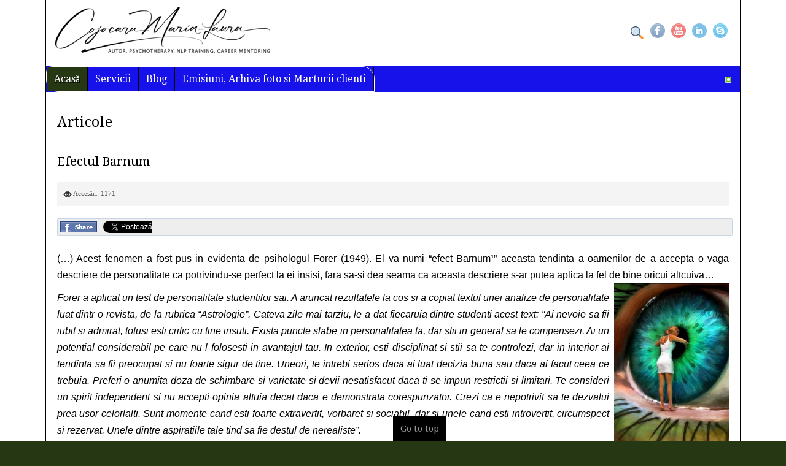

--- FILE ---
content_type: text/html; charset=utf-8
request_url: https://www.consiliere-psihoterapie.info/info/cercetari/efectul-barnum.php
body_size: 8757
content:
<!DOCTYPE html>
<!-- jsn_epic_pro 6.0.8 -->
<html lang="ro-ro" dir="ltr">
<head>
 	<base href="https://www.consiliere-psihoterapie.info/info/cercetari/efectul-barnum.php" />
	<meta http-equiv="content-type" content="text/html; charset=utf-8" />
	<meta name="keywords" content="psiholog Craiova, psihoterapeut Craiova, cabinet psihologie Craiova, psiholog bun Craiova„" />
	<meta name="rights" content="Laura Maria Cojocaru" />
	<meta name="application-name" content="CG-CMS ©CodeGeenie" />
	<meta name="robots" content="all" />
	<meta name="hreflang" content="ro-RO" />
	<meta name="description" content="Psihoterapeut Craiova si Psiholog, Laura-Maria Cojocaru. Servicii psihoterapie si psihologie in Craiova." />
	<meta name="generator" content="psiholog Craiova
psihoterapeut Craiova" />
	<title>Laura-Maria Cojocaru: Psiholog &amp; Psihoterapeut Craiova</title>
	<link href="https://www.consiliere-psihoterapie.info//info/cercetari/efectul-barnum.php" rel="canonical" />
	<link href="/images/favicon.ico" rel="shortcut icon" type="image/vnd.microsoft.icon" />
	<link href="/cache/jsn_epic_pro/3483ca46383fc76963e4ccda4a251f26.css?cb80c19c3a11cb8f0898080af28de531" rel="stylesheet" type="text/css" />
	<link href="/cache/jsn_epic_pro/086e3cbe40ff0a87e35e712181975142.css?cb80c19c3a11cb8f0898080af28de531" rel="stylesheet" type="text/css" media="print" />
	<link href="/cache/jsn_epic_pro/ede7c84e94efa220d3da9cabbdade77f.css?cb80c19c3a11cb8f0898080af28de531" rel="stylesheet" type="text/css" />
	<style type="text/css">
.fb_iframe_widget iframe{max-width:none}	div.jsn-modulecontainer ul.menu-mainmenu ul,
	div.jsn-modulecontainer ul.menu-mainmenu ul li {
		width: 200px;
	}
	div.jsn-modulecontainer ul.menu-mainmenu ul ul {
		margin-left: 199px;
	}
	#jsn-pos-toolbar div.jsn-modulecontainer ul.menu-mainmenu ul ul {
		margin-right: 199px;
		margin-left : auto
	}
	div.jsn-modulecontainer ul.menu-sidemenu ul,
	div.jsn-modulecontainer ul.menu-sidemenu ul li {
		width: 150px;
	}
	div.jsn-modulecontainer ul.menu-sidemenu li ul {
		right: -150px;
	}
	body.jsn-direction-rtl div.jsn-modulecontainer ul.menu-sidemenu li ul {
		left: -150px;
		right: auto;
	}
	div.jsn-modulecontainer ul.menu-sidemenu ul ul {
		margin-left: 149px;
	}
	</style>
	<script type="application/json" class="joomla-script-options new">{"csrf.token":"074fdc0b230fd59908a723ae952bc9a0","system.paths":{"root":"","base":""}}</script>
	<script src="https://www.consiliere-psihoterapie.info/plugins/content/bt_socialshare/assets/js/jquery-1.8.2.min.js" type="text/javascript"></script>
	<script src="/media/jui/js/jquery.min.js?cb80c19c3a11cb8f0898080af28de531" type="text/javascript"></script>
	<script src="/media/jui/js/jquery-noconflict.js?cb80c19c3a11cb8f0898080af28de531" type="text/javascript"></script>
	<script src="/media/jui/js/jquery-migrate.min.js?cb80c19c3a11cb8f0898080af28de531" type="text/javascript"></script>
	<script src="/media/jui/js/bootstrap.min.js?cb80c19c3a11cb8f0898080af28de531" type="text/javascript"></script>
	<script src="/media/system/js/caption.js?cb80c19c3a11cb8f0898080af28de531" type="text/javascript"></script>
	<script src="/media/plg_n3tcopylink/js/copylink.js" type="text/javascript"></script>
	<script src="/media/system/js/mootools-core.js?cb80c19c3a11cb8f0898080af28de531" type="text/javascript"></script>
	<script src="/media/system/js/core.js?cb80c19c3a11cb8f0898080af28de531" type="text/javascript"></script>
	<script src="/media/system/js/mootools-more.js?cb80c19c3a11cb8f0898080af28de531" type="text/javascript"></script>
	<script src="/media/system/js/modal.js?cb80c19c3a11cb8f0898080af28de531" type="text/javascript"></script>
	<script src="/plugins/system/jsntplframework/assets/joomlashine/js/noconflict.js" type="text/javascript"></script>
	<script src="/plugins/system/jsntplframework/assets/joomlashine/js/utils.js" type="text/javascript"></script>
	<script src="/templates/jsn_epic_pro/js/jsn_template.js" type="text/javascript"></script>
	<script src="/plugins/system/jsntplframework/assets/3rd-party/cookieconsent/cookieconsent.js" type="text/javascript"></script>
	<script type="text/javascript">
(function(d,s,id){var js,fjs=d.getElementsByTagName(s)[0];if(d.getElementById(id))return;js=d.createElement(s);js.id=id;js.src="//connect.facebook.net/ro_RO/sdk.js#xfbml=1&version=v2.0";fjs.parentNode.insertBefore(js,fjs);}(document,"script","facebook-jssdk"));if(typeof window.fbAsyncInit=="function")window.fbAsyncInitPweb=window.fbAsyncInit;window.fbAsyncInit=function(){FB.Event.subscribe("edge.create",function(u){if(typeof ga!="undefined")ga("send","social","facebook","like",u)});FB.Event.subscribe("edge.remove",function(u){if(typeof ga!="undefined")ga("send","social","facebook","unlike",u)});if(typeof window.fbAsyncInitPweb=="function")window.fbAsyncInitPweb.apply(this,arguments)};jQuery(function($){ $(".dropdown-toggle").dropdown(); });jQuery(window).on('load',  function() {
				new JCaption('img.caption');
			});
        CopyLink.addEvent(window, 'load', function () {
        	new CopyLink({
        		container : document.body,
        		handler : function () {
        			return '<br />Sursa: '+location.href+'';
        		},
            minimalSelection: 20
        	});
        });
      
		jQuery(function($) {
			SqueezeBox.initialize({});
			initSqueezeBox();
			$(document).on('subform-row-add', initSqueezeBox);

			function initSqueezeBox(event, container)
			{
				SqueezeBox.assign($(container || document).find('.rs_modal').get(), {
					parse: 'rel'
				});
			}
		});

		window.jModalClose = function () {
			SqueezeBox.close();
		};

		// Add extra modal close functionality for tinyMCE-based editors
		document.onreadystatechange = function () {
			if (document.readyState == 'interactive' && typeof tinyMCE != 'undefined' && tinyMCE)
			{
				if (typeof window.jModalClose_no_tinyMCE === 'undefined')
				{
					window.jModalClose_no_tinyMCE = typeof(jModalClose) == 'function'  ?  jModalClose  :  false;

					jModalClose = function () {
						if (window.jModalClose_no_tinyMCE) window.jModalClose_no_tinyMCE.apply(this, arguments);
						tinyMCE.activeEditor.windowManager.close();
					};
				}

				if (typeof window.SqueezeBoxClose_no_tinyMCE === 'undefined')
				{
					if (typeof(SqueezeBox) == 'undefined')  SqueezeBox = {};
					window.SqueezeBoxClose_no_tinyMCE = typeof(SqueezeBox.close) == 'function'  ?  SqueezeBox.close  :  false;

					SqueezeBox.close = function () {
						if (window.SqueezeBoxClose_no_tinyMCE)  window.SqueezeBoxClose_no_tinyMCE.apply(this, arguments);
						tinyMCE.activeEditor.windowManager.close();
					};
				}
			}
		};
		jQuery(document).ready(function(){if ( jQuery( 'h1' ).length > 1 ){jQuery( 'h1' ).css({color: '#800',textDecoration: 'underline'}).animate({opacity: 0.85,fontSize: '4em',marginTop: '+=1em',marginBottom: '+=1em'},1500);}});
				JSNTemplate.initTemplate({
					templatePrefix			: "jsn_epic_pro_",
					templatePath			: "/templates/jsn_epic_pro",
					enableRTL				: 0,
					enableGotopLink			: 1,
					enableMobile			: 1,
					enableMobileMenuSticky	: 1,
					enableDesktopMenuSticky	: 1,
					responsiveLayout		: ["mobile","wide"],
					mobileMenuEffect		: "default"
				});
			
		jQuery(function($) {
			SqueezeBox.initialize({});
			initSqueezeBox();
			$(document).on('subform-row-add', initSqueezeBox);

			function initSqueezeBox(event, container)
			{
				SqueezeBox.assign($(container || document).find('a.modal').get(), {
					parse: 'rel'
				});
			}
		});

		window.jModalClose = function () {
			SqueezeBox.close();
		};

		// Add extra modal close functionality for tinyMCE-based editors
		document.onreadystatechange = function () {
			if (document.readyState == 'interactive' && typeof tinyMCE != 'undefined' && tinyMCE)
			{
				if (typeof window.jModalClose_no_tinyMCE === 'undefined')
				{
					window.jModalClose_no_tinyMCE = typeof(jModalClose) == 'function'  ?  jModalClose  :  false;

					jModalClose = function () {
						if (window.jModalClose_no_tinyMCE) window.jModalClose_no_tinyMCE.apply(this, arguments);
						tinyMCE.activeEditor.windowManager.close();
					};
				}

				if (typeof window.SqueezeBoxClose_no_tinyMCE === 'undefined')
				{
					if (typeof(SqueezeBox) == 'undefined')  SqueezeBox = {};
					window.SqueezeBoxClose_no_tinyMCE = typeof(SqueezeBox.close) == 'function'  ?  SqueezeBox.close  :  false;

					SqueezeBox.close = function () {
						if (window.SqueezeBoxClose_no_tinyMCE)  window.SqueezeBoxClose_no_tinyMCE.apply(this, arguments);
						tinyMCE.activeEditor.windowManager.close();
					};
				}
			}
		};
		window.cookieconsent_options = {"learnMore":"Mai multe informatii","dismiss":"Am inteles!","message":"Acest site utilizeaza cookie-uri. Continuand sa rasfoiti site-ul, sunteti de acord sa utilizam cookie-uri.","link":"https:\/\/www.consiliere-psihoterapie.info\/info\/politica-de-confidentalitate.php","theme":"\/plugins\/system\/jsntplframework\/assets\/3rd-party\/cookieconsent\/styles\/light-bottom.css"};
	</script>
	<!-- Perfect Link with Article Images on Facebook PRO -->
	<meta property="og:title" content="Efectul Barnum"/>
	<meta property="og:type" content="article"/>
	<meta property="og:url" content="https://www.consiliere-psihoterapie.info/info/cercetari/efectul-barnum.php"/>
	<meta property="og:site_name" content="Laura-Maria Cojocaru: Psiholog & Psihoterapeut Craiova"/>
	<meta property="og:description" content="Psihoterapeut Craiova si Psiholog, Laura-Maria Cojocaru. Servicii psihoterapie si psihologie in Craiova."/>
	<meta property="og:image" content="https://www.consiliere-psihoterapie.info/images/stories/personalitate.jpg"/>
	<meta name="viewport" content="width=device-width, initial-scale=1.0, maximum-scale=2.0" />
	<meta property="og:title" content="Intuitie vs Instinct"/>
	<meta property="og:url" content="https://www.consiliere-psihoterapie.info/arhiva-articole/articole-psihoterapie/intuitie-vs-instinct.php"/>
	<meta property="og:image" content="https://www.consiliere-psihoterapie.info/images/logica_intuitie_instinct_frica_alegeri_potrivite_succes_psiholog_Craiova_psihoterapeut_Craiova_NLP_Craiova_NLP_Romania_NLP_Brasov_somatic.jpg"/>

        <!-- html5.js and respond.min.js for IE less than 9 -->
	<!--[if lt IE 9]>
		<script src="http://html5shim.googlecode.com/svn/trunk/html5.js"></script>
		<script src="/plugins/system/jsntplframework/assets/3rd-party/respond/respond.min.js"></script>
	<![endif]-->
		<meta name='esyn-verification' content='628180056cb0e0abf06e311fbe63002a' />
</head>
<body id="jsn-master" class="jsn-textstyle-news jsn-color-green jsn-direction-ltr jsn-responsive jsn-mobile jsn-joomla-30  jsn-com-content jsn-view-article">
	<a name="top" id="top"></a>
		<div id="jsn-page" class="container">
		<div id="jsn-page-inner">
					<div id="jsn-header">
				<div id="jsn-logo" class="pull-left">
				<a href="https://www.consiliere-psihoterapie.info/" title="Psiholog Craiova - Laura-Maria Cojocaru"><img src="https://www.consiliere-psihoterapie.info/images/Cojocaru-Maria-Laura-logo.png" alt="Psiholog Craiova - Laura-Maria Cojocaru" id="jsn-logo-mobile" /><img src="https://www.consiliere-psihoterapie.info/images/Cojocaru-Maria-Laura-logo.png" alt="Psiholog Craiova - Laura-Maria Cojocaru" id="jsn-logo-desktop" /></a>				</div>
				<div id="jsn-headerright" class="pull-right">
									<div id="jsn-pos-top" class="pull-left">
						<div class=" jsn-modulecontainer"><div class="jsn-modulecontainer_inner"><div class="jsn-modulecontent">
<div  >
	<p><a href="/cauta-in-site" target="_blank" rel="noopener" dir="ltr"><img src="/images/search.png" width="21" height="21" alt="search" /></a></p></div><div class="clearbreak"></div></div></div></div>
						<div class="clearbreak"></div>
					</div>
									<div id="jsn-social-icons" class="pull-right">
						<ul>
												<li class="facebook">
								<a href="https://www.facebook.com/lauramariacojocaru" title="Facebook" target="_blank">
									Facebook</a>
							</li>
												<li class="youtube">
								<a href="https://www.youtube.com/channel/UCpTtJjorac83Sh0IK94EJTQ" title="YouTube" target="_blank">
									YouTube</a>
							</li>
												<li class="linkedin">
								<a href="https://www.linkedin.com/in/cojocaru-maria-laura-50835548" title="LinkedIn" target="_blank">
									LinkedIn</a>
							</li>
												<li class="skype">
								<a href="skype:psih.laura?add" title="Skype" target="_blank">
									Skype</a>
							</li>
											</ul>
					</div>
								</div>
				<div class="clearbreak"></div>
			</div>
			<div id="jsn-body">
							<div id="jsn-menu">
									<div id="jsn-pos-mainmenu">
						<div class=" jsn-modulecontainer"><div class="jsn-modulecontainer_inner"><div class="jsn-modulecontent"><span class="jsn-menu-toggle">Menu</span>
<ul class="menu-mainmenu">
<li  class="current active first"><a class="current" href="https://www.consiliere-psihoterapie.info/" >
	<span>
		Acasă	</span>
</a></li><li  class="parent"><a href="javascript: void(0)">
	<span>
		Servicii	</span>
  </a>
<span class="jsn-menu-toggle"></span><ul><li  class="first">	<a  href="https://www.inlpsi.ro" >
		<span>
		Training NLP		</span>
	</a>
	</li><li ><a  href="https://www.consiliere-psihoterapie.info/servicii/psihoterapie-clasica" >
	<span>
		Psihoterapie clasica	</span>
</a></li><li >		<a class="" href="https://www.lauramariacojocaru.ro/" target="_blank" >
			<span>
			MENTORAT Cariera			</span>
		</a>
</li><li >		<a class="" href="https://comenzi.inlpsi.ro/produs/indrumar-practic-pentru-a-scapa-de-anxietate-si-atacurile-de-panica/" target="_blank" >
			<span>
			Stop Anxietate			</span>
		</a>
</li><li ><a  href="/servicii/psihoterapie-online-in-romania.php" >
	<span>
		Psihoterapie online	</span>
</a></li><li ><a  href="/servicii/consiliere-psihologica.php" >
	<span>
		Consiliere psihologică	</span>
</a></li><li ><a  href="/servicii/psihoterapie-de-familie-in-craiova.php" >
	<span>
		Psihoterapie de familie	</span>
</a></li><li ><a  href="/servicii/psihoterapie-pozitiv-in-craiova.php" >
	<span>
		Psihoterapie pozitivă	</span>
</a></li><li ><a  href="/servicii/parenting.php" >
	<span>
		Parenting	</span>
</a></li><li ><a  href="/servicii/terapie-de-cuplu-in-craiova.php" >
	<span>
		Terapie de cuplu	</span>
</a></li><li ><a  href="/servicii/terapie-adolescen-i-in-craiova.php" >
	<span>
		Terapie adolescenți	</span>
</a></li><li ><a  href="/servicii/art-terapie-in-craiova.php" >
	<span>
		Art-terapie	</span>
</a></li><li ><a  href="/servicii/psihoterapie-psihanalitic.php" >
	<span>
		Psihoterapie psihanalitică	</span>
</a></li><li ><a  href="/servicii/terapie-psihosexual.php" >
	<span>
		Terapie psihosexuală	</span>
</a></li><li ><a  href="/servicii/tehnici-de-socioterapie.php" >
	<span>
		Tehnici de socioterapie	</span>
</a></li><li ><a  href="/servicii/terapie-management-stres-in-craiova.php" >
	<span>
		Managementul stresului	</span>
</a></li><li ><a  href="/servicii/psihosomatoterapie-in-craiova.php" >
	<span>
		Psihosomatoterapie	</span>
</a></li><li  class="last">		<a class="" href="https://www.inlpsi.ro/evenimente" target="_blank" >
			<span>
			Formare NLP			</span>
		</a>
</li></ul></li><li  class="parent"><a href="javascript: void(0)">
	<span>
		Blog	</span>
  </a>
<span class="jsn-menu-toggle"></span><ul><li  class="first"><a  href="/info/infoutile.php" >
	<span>
		Info utile	</span>
</a></li><li ><a  href="/info/hipnoza.php" >
	<span>
		Hipnoza	</span>
</a></li><li ><a  href="/info/psihosexualitate.php" >
	<span>
		Psihosexualitate	</span>
</a></li><li ><a  href="/arhiva-articole/articole-psihoterapie.php" >
	<span>
		Articole	</span>
</a></li><li ><a class="" href="/info/cercetari.php" target="_blank" >
	<span>
		Cercetari	</span>
</a></li><li ><a class="" href="/info/metafore-si-povestiri-terapeutice.php" target="_blank" >
	<span>
		Povestiri terapeutice	</span>
</a></li><li ><a class="" href="https://www.consiliere-psihoterapie.info/blog/psiholog-expert-in-craiova-psihoterapie-si-consiliere-pentru-sanatatea-mintala.php" target="_blank" >
	<span>
		Psiholog Craiova	</span>
</a></li><li ><a  href="https://www.consiliere-psihoterapie.info/blog/psihoterapeut-craiova-servicii-profesionale-de-psihoterapie-si-consiliere-in-craiova.php" >
	<span>
		Psihoterapeut Craiova	</span>
</a></li><li  class="last"><a  href="/blog/remedii-bach" >
	<span>
		Remedii Bach	</span>
</a></li></ul></li><li  class="parent"><a href="javascript: void(0)">
	<span>
		Emisiuni, Arhiva foto si Marturii clienti	</span>
  </a>
<span class="jsn-menu-toggle"></span><ul><li  class="first"><a  href="/emisiuni-arhiva-foto-si-marturii-clienti/emisiuni-tv-si-radio" >
	<span>
		Emisiuni TV și Radio  	</span>
</a></li><li ><a  href="/emisiuni-arhiva-foto-si-marturii-clienti/aparitii-media" >
	<span>
		Apariții media	</span>
</a></li><li ><a  href="/emisiuni-arhiva-foto-si-marturii-clienti/arhiva-foto" >
	<span>
		Arhiva foto	</span>
</a></li><li  class="last"><a  href="/info/info/marturii-clienti.php" >
	<span>
		Marturii clienti	</span>
</a></li></ul></li></ul><div class="clearbreak"></div></div></div></div>
					</div>
												<div id="jsn-sitetoolspanel" class="jsn-include-color pull-right">
					<ul id="jsn-sitetools-inline">
						<li class="jsn-sitetool-control">
						<a href="javascript:void(0)"></a>
							<ul>
								<li class="clearafter jsn-selector-color jsn-color1">
														<a id="jsn-selector-green" title="Select color: Green" href="#" onclick="javascript: JSNUtils.setTemplateAttribute('jsn_epic_pro_','color','green'); return false;"  class="current"></a>
													</li>
							</ul>
						</li>
					</ul>
				</div>
								<span id="jsn-desktopswitch">
						<a href="#" onclick="javascript: JSNUtils.setTemplateAttribute('jsn_epic_pro_','mobile','no'); return false;"></a>
					</span>
					<span id="jsn-mobileswitch">
						<a href="#" onclick="javascript: JSNUtils.setTemplateAttribute('jsn_epic_pro_','mobile','yes'); return false;"></a>
					</span>
					            <div class="clearbreak"></div>
				</div>
			
				<div id="jsn-content" class="">
					<div id="jsn-content_inner"><div id="jsn-content_inner1"><div id="jsn-content_inner2"><div id="jsn-content_inner3"><div id="jsn-content_inner4"><div id="jsn-content_inner5"><div id="jsn-content_inner6"><div id="jsn-content_inner7" class="row-fluid">
								<div id="jsn-maincontent" class="span12 order1  row-fluid">
						<div id="jsn-maincontent_inner"><div id="jsn-maincontent_inner1"><div id="jsn-maincontent_inner2"><div id="jsn-maincontent_inner3"><div id="jsn-maincontent_inner4">
										<div id="jsn-centercol" class="span12 order1 "><div id="jsn-centercol_inner">
											<div id="jsn-mainbody-content" class=" jsn-hasmainbodybottom jsn-hasmainbody">
													<div id="jsn-mainbody">
											<div id="system-message-container">
	</div>

											<div class="item-page" itemscope itemtype="http://schema.org/Article">
	<meta itemprop="inLanguage" content="ro-RO" />
		<div class="page-header">
		<h1> Articole </h1>
	</div>
				<div class="page-header">
		<h2 itemprop="name">
												<a href="/info/cercetari/efectul-barnum.php" itemprop="url"> Efectul Barnum</a>
									</h2>
							</div>
			<div class="jsn-article-toolbar">
					<div class="article-info muted full-left">
				<dl class="article-info">
				<dt class="article-info-term">Detalii</dt>

												
				
														
											<dd class="hits">
							<i class="icon-eye-open"></i>
							<meta itemprop="interactionCount" content="UserPageVisits:1171" />
							Accesări: 1171						</dd>
													</dl>
			</div>
											<div class="clearbreak"></div>
	</div>
	
		
						<div itemprop="articleBody">
		<div class="bt-social-share bt-social-share-above"><div class="bt-social-share-button bt-facebook-share-button"><img class="fb-share" src="https://www.consiliere-psihoterapie.info//plugins/content/bt_socialshare/assets/share.png" onClick="window.open('http://www.facebook.com/sharer.php?u='+encodeURIComponent('https://www.consiliere-psihoterapie.info/info/cercetari/efectul-barnum.php')+'&t='+encodeURIComponent('Efectul Barnum'),'sharer','toolbar=0,status=0,left='+((screen.width/2)-300)+',top='+((screen.height/2)-200)+',width=600,height=360');" href="javascript: void(0)" /></div><div class="bt-social-share-button bt-facebook-like-button"><fb:like send="true" colorscheme="light" font="arial" href="https://www.consiliere-psihoterapie.info/info/cercetari/efectul-barnum.php" layout="button_count" width="70" show_faces="true" action="like"></fb:like></div><div class="bt-social-share-button bt-twitter-button" style="width:80px"><a href="http://twitter.com/share" class="twitter-share-button" 
						  data-via="BowThemes" 
						  data-url="https://www.consiliere-psihoterapie.info/info/cercetari/efectul-barnum.php" 
						  data-size="medium"
						  data-lang="ro"
						  data-count="horizontal" >Twitter</a></div><div class="bt-social-share-button bt-linkedin-button"><script type="IN/share" data-url="https://www.consiliere-psihoterapie.info/info/cercetari/efectul-barnum.php"
						 data-showzero="false"
						 data-counter="right"></script></div><div class="bt-social-share-button bt-stumble-button"><su:badge layout="1"  location="https://www.consiliere-psihoterapie.info/info/cercetari/efectul-barnum.php"></su:badge></div></div><p style="text-align: justify;"><span style="font-family: arial, helvetica, sans-serif; font-size: 12pt;"></span></p>
<p style="text-align: justify;"><span style="font-family: arial, helvetica, sans-serif; font-size: 12pt;">(…) Acest fenomen a fost pus in evidenta de psihologul Forer (1949). El va numi “efect Barnum<strong>¹</strong>” aceasta tendinta a oamenilor de a accepta o vaga descriere de personalitate ca potrivindu-se perfect la ei insisi, fara sa-si dea seama ca aceasta descriere s-ar putea aplica la fel de bine oricui altcuiva…<img style="margin-left: 8px; float: right;" src="/images/stories/personalitate.jpg" width="187" height="278" /></span></p>
<p style="text-align: justify;"><span style="font-size: 12pt; font-family: arial, helvetica, sans-serif;"><em>Forer a aplicat un test de personalitate studentilor sai. A aruncat rezultatele la cos si a copiat textul unei analize de personalitate luat dintr-o revista, de la rubrica “Astrologie”. </em><em>Cateva zile mai tarziu, le-a dat fiecaruia dintre studenti acest text: “Ai nevoie sa fii iubit si admirat, totusi esti critic cu tine insuti. Exista puncte slabe in personalitatea ta, dar stii in general sa le compensezi. Ai un potential considerabil pe care nu-l folosesti in avantajul tau. In exterior, esti disciplinat si stii sa te controlezi, dar in interior ai tendinta sa fii preocupat si nu foarte sigur de tine. Uneori, te intrebi serios daca ai luat decizia buna sau daca ai facut ceea ce trebuia. Preferi o anumita doza de schimbare si varietate si devii nesatisfacut daca ti se impun restrictii si limitari. Te consideri un spirit independent si nu accepti opinia altuia decat daca e demonstrata corespunzator. Crezi ca e nepotrivit sa te dezvalui prea usor celorlalti. Sunt momente cand esti foarte extravertit, vorbaret si sociabil, dar si unele cand esti introvertit, circumspect si rezervat. Unele dintre aspiratiile tale tind sa fie destul de nerealiste”.</em></span></p>
<p style="text-align: justify;"><span style="font-size: 12pt; font-family: arial, helvetica, sans-serif;"><em>Studentii nu stiau ca au primit cu totii acelasi text. Forer le-a cerut sa noteze aceasta evaluare cu puncte de la 0 la 5, pentru a afla in ce masura apreciau ca rezultatele testului reflecta bine personalitatea lor. Forer a fost impresionat de rezultate&nbsp;: intr-adevar, media de 4,2 demonstra un acord important. </em></span></p>
<p style="text-align: justify;"><span style="font-size: 12pt; font-family: arial, helvetica, sans-serif;">Acest experiment a fost repetat de multe ori, intotdeauna cu acelasi succes. Astfel, Ulrich, Stachnik si Stainon (1963) au constatat ca, din 57 de persoane, 53 estimasera ca bilantul ce le fusese permis constituia o excelenta interpretare a personalitatii lor. In acest studiu insa, cercetatorii au remarcat un fapt si mai ciudat&nbsp;: desi, dupa experiment, subiectii au aflat ca atribuirea profilurilor era identica pentru toti, unii dintre ei au persistat in «&nbsp;efectul Barnum&nbsp;». Un subiect a formulat chiar fraza urmatoare&nbsp;: «&nbsp;Cred ca in cazul meu, aceasta interpretare se adapteaza individual, caci exista prea multe fatete care imi corespund pentru ca aceasta sa poata fi o generalizare&nbsp;»</span></p>
<p style="text-align: justify;"><span style="font-size: 12pt; font-family: arial, helvetica, sans-serif;">Cum se explica efectul Barnum? Potrivit lui Dickson si Kelly (1985), care au studiat totalitatea cercetarilor consacrate acestui fenomen, se pare ca in primul rand ne plac flatarea si discursurile care ne valorizeaza. Apoi, deseori nu percepem intr-o analiza decat ceea ce ne convine.</span></p>
<p><span style="font-size: 12pt; font-family: arial, helvetica, sans-serif;">Asadar, din diferitele studii reiese ca trasaturile de caracter care ne avantajeaza sunt mai usor acceptate ca o descriere precisa a personalitatii noastre decat trasaturile dejavantajoase. Faceti voi insiva experienta, spuneti de exemplu cuiva: ”Cred ca ai un puternic simt al dreptatii, nu-i asa?”. Veti vedea ca raspunsul va fi intotdeauna: “Da, asa e ...”</span></p>
<p><span style="font-size: 12pt; font-family: arial, helvetica, sans-serif;">Cercetarea lui Dickson si Kelly subliniaza totodata faptul ca efectul Barnum este prezent in mai mare masura la persoanele cu o mare nevoie de aprobare sau cu tendinte autoritare.</span></p>
<p><span style="font-size: 12pt; font-family: arial, helvetica, sans-serif;">Pericolul “efectului Barnum” consta in aceea ca riscam sa apreciem ca pertinenta orice metoda de evaluare a personalitatii, sa acceptam declaratii hazardate sau chiar false despre noi insine, admitand ca le consideram suficient de pozitive sau de flatante. O falsa descriere a personalitatii noastre ne poate parea precisa si specifica, in vreme ce ea este vaga si se poate adapta la numeroase persoane. (...)</span></p>
<p><span style="font-size: 12pt; font-family: arial, helvetica, sans-serif;"><strong>1.</strong> Barnum&nbsp;: fondatorul circului. I se atribuie doua aforisme. Primul&nbsp;: «&nbsp;In orice spectacol, fiecare trebuie sa creada ca exista acolo ceva, cat de mic, special pentru el&nbsp;». Al doilea&nbsp;: «&nbsp;In fiecare minut, se naste un fraier...&nbsp;»</span></p>
<p><span style="font-family: arial, helvetica, sans-serif; font-size: 12pt;"></span></p>
<p><span style="font-size: 12pt; font-family: arial, helvetica, sans-serif;"><em>Serge Ciccotti</em></span></p> <div class="fb-recommendations-bar" data-href="https://www.consiliere-psihoterapie.info/info/cercetari/efectul-barnum.php" data-read-time="30" data-action="like" data-trigger="onvisible" data-side="right" data-num_recommendations="2"></div><div id="69764b9bdb699" class="bt_facebook_comment"><script type="text/javascript">
			(function($){
			if('ontouchstart' in window) return;
			var uniqid = '#69764b9bdb699'
			$(document).ready(function(){
				var width = $(uniqid).width();
				var interval = setInterval(function(){
					var iframe = jQuery(uniqid).find('iframe');
					if(iframe.length){
						var src = iframe.attr('src');var newsrc = src.substring(0,src.indexOf('width='));iframe.attr('src',(newsrc?newsrc:src)+'width='+width);
						clearInterval(interval);
					}
				},500);
				
			})
			var timeOut = 0;
			$(window).resize(function(){
				clearTimeout(timeOut);
				timeOut = setTimeout(function(){
				var width = $(uniqid).width();
				var iframe = $(uniqid).find('iframe');
				if(iframe.length){
					var src = iframe.attr('src');var newsrc = src.substring(0,src.indexOf('width='));iframe.attr('src',(newsrc?newsrc:src)+'width='+width);
				}
				},500);
			})
			})(jQuery)
			</script><fb:comments colorscheme="light" href="https://www.consiliere-psihoterapie.info/info/cercetari/efectul-barnum.php" num_posts="5" width="auto"></fb:comments></div><div id="fb-root"></div>
				<script>(function(d, s, id) {
				  var js, fjs = d.getElementsByTagName(s)[0];
				  if (d.getElementById(id)) {return;}
				  js = d.createElement(s); js.id = id;
				  js.src = "//connect.facebook.net/ro_RO/all.js#xfbml=1";
				  fjs.parentNode.insertBefore(js, fjs);
				}(document, 'script', 'facebook-jssdk'));</script><script src="//platform.twitter.com/widgets.js" type="text/javascript"></script><script type="text/javascript" src="//platform.linkedin.com/in.js"></script><script type="text/javascript">(function() { var li = document.createElement('script'); li.type = 'text/javascript'; li.async = true; 
    li.src = window.location.protocol + '//platform.stumbleupon.com/1/widgets.js';var s = document.getElementsByTagName('script')[0]; s.parentNode.insertBefore(li, s); })();</script>	</div>
								<!-- Perfect Link with Article Images on Facebook PRO -->
<div class="pweb_facebook_like" style="float:right;text-align:right"><div id="fb-root"></div><div class="fb-like" data-href="http://www.consiliere-psihoterapie.info/info/cercetari/efectul-barnum.php" data-send="false" data-layout="button_count" data-width="100" data-show-faces="false"></div></div></div>
										</div>
													<div id="jsn-pos-mainbody-bottom" class="jsn-modulescontainer jsn-horizontallayout jsn-modulescontainer1 row-fluid">
											<div class=" jsn-modulecontainer span12"><div class="jsn-modulecontainer_inner"><div><div><div class="jsn-modulecontent">
<div  >
	<div style="text-align: center; font-size: 12px;"><strong><span style="font-family: arial, helvetica, sans-serif; font-size: 12pt;"><span style="color: #ffffff;"><a href="/publicatii-noutati" target="_blank" dir="ltr" style="color: #ffffff;">Publicații</a> |</span>&nbsp;<a href="/info/gdpr.php" target="_blank" dir="ltr">GDPR </a>| <a href="/info/politica-de-confidentalitate.php" target="_blank" dir="ltr">Confidențialitate </a>| <a href="/info/politica-cookies.php">Cookies</a>&nbsp;|&nbsp;</span></strong></div>
<div id="gtx-trans" style="position: absolute; left: 393px; top: 24px;">
<div class="gtx-trans-icon">&nbsp;</div>
</div></div><div class="clearbreak"></div></div></div></div></div></div>
										</div>
												</div>
											<div id="jsn-pos-banner">
										<div class=" jsn-modulecontainer"><div class="jsn-modulecontainer_inner"><div class="jsn-modulecontent"><div class="bannergroup">


</div>
<div class="clearbreak"></div></div></div></div>
									</div>
				        				</div></div> <!-- end centercol -->
	        					</div></div></div></div></div></div> <!-- end jsn-maincontent -->
				                </div></div></div></div></div></div></div></div>
	            </div>
						</div>
							<div id="jsn-footer">
					<div id="jsn-footermodules" class="jsn-modulescontainer jsn-modulescontainer1 row-fluid">
										<div id="jsn-pos-footer" class="span12">
							<div class=" jsn-modulecontainer"><div class="jsn-modulecontainer_inner"><div class="jsn-modulecontent"><div class="footer1">Copyright &#169; 2026 Laura-Maria Cojocaru: Psiholog & Psihoterapeut Craiova. <div style=text-align: justify</div>
<div class="footer2">.</div>
<div class="clearbreak"></div></div></div></div>
						</div>
										<div class="clearbreak"></div>
					</div>
				</div>
					</div>
	</div>
			<a id="jsn-gotoplink" href="/info/cercetari/efectul-barnum.php#top">
			<span>Go to top</span>
		</a>
	
<!-- Global site tag (gtag.js) - Google Analytics -->
<script async src="https://www.googletagmanager.com/gtag/js?id=UA-107909431-1"></script>
<script>
  window.dataLayer = window.dataLayer || [];
  function gtag(){dataLayer.push(arguments);}
  gtag('js', new Date());

  gtag('config', 'UA-107909431-1');
</script></body>
</html>
